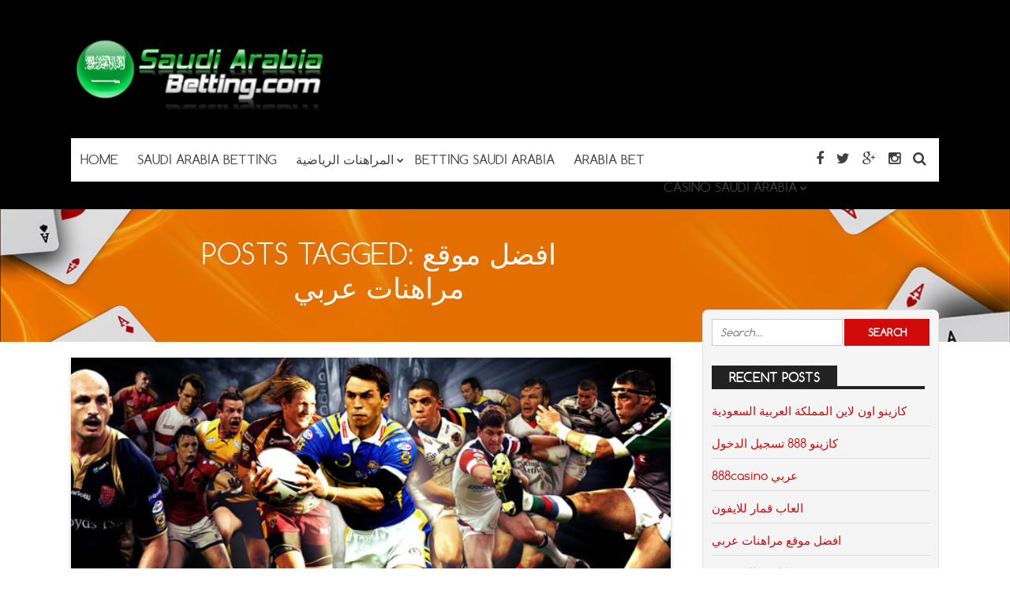

--- FILE ---
content_type: text/html; charset=UTF-8
request_url: https://www.saudiarabiabetting.com/tag/%D8%A7%D9%81%D8%B6%D9%84-%D9%85%D9%88%D9%82%D8%B9-%D9%85%D8%B1%D8%A7%D9%87%D9%86%D8%A7%D8%AA-%D8%B9%D8%B1%D8%A8%D9%8A/
body_size: 9345
content:
<!DOCTYPE html>
<!--[if IE 7]>
<html class="ie ie7" lang="en-US">
<![endif]-->
<!--[if IE 8]>
<html class="ie ie8" lang="en-US">
<![endif]-->
<!--[if !(IE 7) | !(IE 8)  ]><!-->
<html lang="en-US">
<!--<![endif]-->
<head>

<meta charset="UTF-8">
	<meta name="viewport" content="width=device-width">

	

	<link rel="profile" href="http://gmpg.org/xfn/11">
	<link rel="pingback" href="https://www.saudiarabiabetting.com/xmlrpc.php">
	
	<link rel="Shortcut Icon" href="https://www.saudiarabiabetting.com/wp-content/themes/doubledown/images/favicon.ico" type="image/x-icon" />
	
	<link rel="alternate" type="application/rss+xml" title="Saudi Arabia betting RSS Feed" href="https://www.saudiarabiabetting.com/feed/"> 
	<!--[if lt IE 9]>
	<script src="https://www.saudiarabiabetting.com/wp-content/themes/doubledown/includes/js/html5.js"></script>
	<![endif]-->

	<!-- Global site tag (gtag.js) - Google Analytics -->
<script async src="https://www.googletagmanager.com/gtag/js?id=G-2WE5ZYT25K"></script>
<script>
  window.dataLayer = window.dataLayer || [];
  function gtag(){dataLayer.push(arguments);}
  gtag('js', new Date());

  gtag('config', 'G-2WE5ZYT25K');
</script>

	<meta name='robots' content='index, follow, max-image-preview:large, max-snippet:-1, max-video-preview:-1' />

	<!-- This site is optimized with the Yoast SEO plugin v23.9 - https://yoast.com/wordpress/plugins/seo/ -->
	<title>افضل موقع مراهنات عربي Archives - Saudi Arabia betting</title>
	<link rel="canonical" href="https://www.saudiarabiabetting.com/tag/افضل-موقع-مراهنات-عربي/" />
	<meta property="og:locale" content="en_US" />
	<meta property="og:type" content="article" />
	<meta property="og:title" content="افضل موقع مراهنات عربي Archives - Saudi Arabia betting" />
	<meta property="og:url" content="https://www.saudiarabiabetting.com/tag/افضل-موقع-مراهنات-عربي/" />
	<meta property="og:site_name" content="Saudi Arabia betting" />
	<meta name="twitter:card" content="summary_large_image" />
	<script type="application/ld+json" class="yoast-schema-graph">{"@context":"https://schema.org","@graph":[{"@type":"CollectionPage","@id":"https://www.saudiarabiabetting.com/tag/%d8%a7%d9%81%d8%b6%d9%84-%d9%85%d9%88%d9%82%d8%b9-%d9%85%d8%b1%d8%a7%d9%87%d9%86%d8%a7%d8%aa-%d8%b9%d8%b1%d8%a8%d9%8a/","url":"https://www.saudiarabiabetting.com/tag/%d8%a7%d9%81%d8%b6%d9%84-%d9%85%d9%88%d9%82%d8%b9-%d9%85%d8%b1%d8%a7%d9%87%d9%86%d8%a7%d8%aa-%d8%b9%d8%b1%d8%a8%d9%8a/","name":"افضل موقع مراهنات عربي Archives - Saudi Arabia betting","isPartOf":{"@id":"https://www.saudiarabiabetting.com/#website"},"primaryImageOfPage":{"@id":"https://www.saudiarabiabetting.com/tag/%d8%a7%d9%81%d8%b6%d9%84-%d9%85%d9%88%d9%82%d8%b9-%d9%85%d8%b1%d8%a7%d9%87%d9%86%d8%a7%d8%aa-%d8%b9%d8%b1%d8%a8%d9%8a/#primaryimage"},"image":{"@id":"https://www.saudiarabiabetting.com/tag/%d8%a7%d9%81%d8%b6%d9%84-%d9%85%d9%88%d9%82%d8%b9-%d9%85%d8%b1%d8%a7%d9%87%d9%86%d8%a7%d8%aa-%d8%b9%d8%b1%d8%a8%d9%8a/#primaryimage"},"thumbnailUrl":"https://www.saudiarabiabetting.com/wp-content/uploads/2021/08/افضل-موقع-مراهنات-عربي.jpg","breadcrumb":{"@id":"https://www.saudiarabiabetting.com/tag/%d8%a7%d9%81%d8%b6%d9%84-%d9%85%d9%88%d9%82%d8%b9-%d9%85%d8%b1%d8%a7%d9%87%d9%86%d8%a7%d8%aa-%d8%b9%d8%b1%d8%a8%d9%8a/#breadcrumb"},"inLanguage":"en-US"},{"@type":"ImageObject","inLanguage":"en-US","@id":"https://www.saudiarabiabetting.com/tag/%d8%a7%d9%81%d8%b6%d9%84-%d9%85%d9%88%d9%82%d8%b9-%d9%85%d8%b1%d8%a7%d9%87%d9%86%d8%a7%d8%aa-%d8%b9%d8%b1%d8%a8%d9%8a/#primaryimage","url":"https://www.saudiarabiabetting.com/wp-content/uploads/2021/08/افضل-موقع-مراهنات-عربي.jpg","contentUrl":"https://www.saudiarabiabetting.com/wp-content/uploads/2021/08/افضل-موقع-مراهنات-عربي.jpg","width":615,"height":300,"caption":"افضل موقع مراهنات عربي"},{"@type":"BreadcrumbList","@id":"https://www.saudiarabiabetting.com/tag/%d8%a7%d9%81%d8%b6%d9%84-%d9%85%d9%88%d9%82%d8%b9-%d9%85%d8%b1%d8%a7%d9%87%d9%86%d8%a7%d8%aa-%d8%b9%d8%b1%d8%a8%d9%8a/#breadcrumb","itemListElement":[{"@type":"ListItem","position":1,"name":"Home","item":"https://www.saudiarabiabetting.com/"},{"@type":"ListItem","position":2,"name":"افضل موقع مراهنات عربي"}]},{"@type":"WebSite","@id":"https://www.saudiarabiabetting.com/#website","url":"https://www.saudiarabiabetting.com/","name":"Saudi Arabia betting","description":"","potentialAction":[{"@type":"SearchAction","target":{"@type":"EntryPoint","urlTemplate":"https://www.saudiarabiabetting.com/?s={search_term_string}"},"query-input":{"@type":"PropertyValueSpecification","valueRequired":true,"valueName":"search_term_string"}}],"inLanguage":"en-US"}]}</script>
	<!-- / Yoast SEO plugin. -->


<link rel="alternate" type="application/rss+xml" title="Saudi Arabia betting &raquo; افضل موقع مراهنات عربي Tag Feed" href="https://www.saudiarabiabetting.com/tag/%d8%a7%d9%81%d8%b6%d9%84-%d9%85%d9%88%d9%82%d8%b9-%d9%85%d8%b1%d8%a7%d9%87%d9%86%d8%a7%d8%aa-%d8%b9%d8%b1%d8%a8%d9%8a/feed/" />
<style id='wp-img-auto-sizes-contain-inline-css' type='text/css'>
img:is([sizes=auto i],[sizes^="auto," i]){contain-intrinsic-size:3000px 1500px}
/*# sourceURL=wp-img-auto-sizes-contain-inline-css */
</style>
<style id='wp-emoji-styles-inline-css' type='text/css'>

	img.wp-smiley, img.emoji {
		display: inline !important;
		border: none !important;
		box-shadow: none !important;
		height: 1em !important;
		width: 1em !important;
		margin: 0 0.07em !important;
		vertical-align: -0.1em !important;
		background: none !important;
		padding: 0 !important;
	}
/*# sourceURL=wp-emoji-styles-inline-css */
</style>
<style id='wp-block-library-inline-css' type='text/css'>
:root{--wp-block-synced-color:#7a00df;--wp-block-synced-color--rgb:122,0,223;--wp-bound-block-color:var(--wp-block-synced-color);--wp-editor-canvas-background:#ddd;--wp-admin-theme-color:#007cba;--wp-admin-theme-color--rgb:0,124,186;--wp-admin-theme-color-darker-10:#006ba1;--wp-admin-theme-color-darker-10--rgb:0,107,160.5;--wp-admin-theme-color-darker-20:#005a87;--wp-admin-theme-color-darker-20--rgb:0,90,135;--wp-admin-border-width-focus:2px}@media (min-resolution:192dpi){:root{--wp-admin-border-width-focus:1.5px}}.wp-element-button{cursor:pointer}:root .has-very-light-gray-background-color{background-color:#eee}:root .has-very-dark-gray-background-color{background-color:#313131}:root .has-very-light-gray-color{color:#eee}:root .has-very-dark-gray-color{color:#313131}:root .has-vivid-green-cyan-to-vivid-cyan-blue-gradient-background{background:linear-gradient(135deg,#00d084,#0693e3)}:root .has-purple-crush-gradient-background{background:linear-gradient(135deg,#34e2e4,#4721fb 50%,#ab1dfe)}:root .has-hazy-dawn-gradient-background{background:linear-gradient(135deg,#faaca8,#dad0ec)}:root .has-subdued-olive-gradient-background{background:linear-gradient(135deg,#fafae1,#67a671)}:root .has-atomic-cream-gradient-background{background:linear-gradient(135deg,#fdd79a,#004a59)}:root .has-nightshade-gradient-background{background:linear-gradient(135deg,#330968,#31cdcf)}:root .has-midnight-gradient-background{background:linear-gradient(135deg,#020381,#2874fc)}:root{--wp--preset--font-size--normal:16px;--wp--preset--font-size--huge:42px}.has-regular-font-size{font-size:1em}.has-larger-font-size{font-size:2.625em}.has-normal-font-size{font-size:var(--wp--preset--font-size--normal)}.has-huge-font-size{font-size:var(--wp--preset--font-size--huge)}.has-text-align-center{text-align:center}.has-text-align-left{text-align:left}.has-text-align-right{text-align:right}.has-fit-text{white-space:nowrap!important}#end-resizable-editor-section{display:none}.aligncenter{clear:both}.items-justified-left{justify-content:flex-start}.items-justified-center{justify-content:center}.items-justified-right{justify-content:flex-end}.items-justified-space-between{justify-content:space-between}.screen-reader-text{border:0;clip-path:inset(50%);height:1px;margin:-1px;overflow:hidden;padding:0;position:absolute;width:1px;word-wrap:normal!important}.screen-reader-text:focus{background-color:#ddd;clip-path:none;color:#444;display:block;font-size:1em;height:auto;left:5px;line-height:normal;padding:15px 23px 14px;text-decoration:none;top:5px;width:auto;z-index:100000}html :where(.has-border-color){border-style:solid}html :where([style*=border-top-color]){border-top-style:solid}html :where([style*=border-right-color]){border-right-style:solid}html :where([style*=border-bottom-color]){border-bottom-style:solid}html :where([style*=border-left-color]){border-left-style:solid}html :where([style*=border-width]){border-style:solid}html :where([style*=border-top-width]){border-top-style:solid}html :where([style*=border-right-width]){border-right-style:solid}html :where([style*=border-bottom-width]){border-bottom-style:solid}html :where([style*=border-left-width]){border-left-style:solid}html :where(img[class*=wp-image-]){height:auto;max-width:100%}:where(figure){margin:0 0 1em}html :where(.is-position-sticky){--wp-admin--admin-bar--position-offset:var(--wp-admin--admin-bar--height,0px)}@media screen and (max-width:600px){html :where(.is-position-sticky){--wp-admin--admin-bar--position-offset:0px}}

/*# sourceURL=wp-block-library-inline-css */
</style><style id='global-styles-inline-css' type='text/css'>
:root{--wp--preset--aspect-ratio--square: 1;--wp--preset--aspect-ratio--4-3: 4/3;--wp--preset--aspect-ratio--3-4: 3/4;--wp--preset--aspect-ratio--3-2: 3/2;--wp--preset--aspect-ratio--2-3: 2/3;--wp--preset--aspect-ratio--16-9: 16/9;--wp--preset--aspect-ratio--9-16: 9/16;--wp--preset--color--black: #000000;--wp--preset--color--cyan-bluish-gray: #abb8c3;--wp--preset--color--white: #ffffff;--wp--preset--color--pale-pink: #f78da7;--wp--preset--color--vivid-red: #cf2e2e;--wp--preset--color--luminous-vivid-orange: #ff6900;--wp--preset--color--luminous-vivid-amber: #fcb900;--wp--preset--color--light-green-cyan: #7bdcb5;--wp--preset--color--vivid-green-cyan: #00d084;--wp--preset--color--pale-cyan-blue: #8ed1fc;--wp--preset--color--vivid-cyan-blue: #0693e3;--wp--preset--color--vivid-purple: #9b51e0;--wp--preset--gradient--vivid-cyan-blue-to-vivid-purple: linear-gradient(135deg,rgb(6,147,227) 0%,rgb(155,81,224) 100%);--wp--preset--gradient--light-green-cyan-to-vivid-green-cyan: linear-gradient(135deg,rgb(122,220,180) 0%,rgb(0,208,130) 100%);--wp--preset--gradient--luminous-vivid-amber-to-luminous-vivid-orange: linear-gradient(135deg,rgb(252,185,0) 0%,rgb(255,105,0) 100%);--wp--preset--gradient--luminous-vivid-orange-to-vivid-red: linear-gradient(135deg,rgb(255,105,0) 0%,rgb(207,46,46) 100%);--wp--preset--gradient--very-light-gray-to-cyan-bluish-gray: linear-gradient(135deg,rgb(238,238,238) 0%,rgb(169,184,195) 100%);--wp--preset--gradient--cool-to-warm-spectrum: linear-gradient(135deg,rgb(74,234,220) 0%,rgb(151,120,209) 20%,rgb(207,42,186) 40%,rgb(238,44,130) 60%,rgb(251,105,98) 80%,rgb(254,248,76) 100%);--wp--preset--gradient--blush-light-purple: linear-gradient(135deg,rgb(255,206,236) 0%,rgb(152,150,240) 100%);--wp--preset--gradient--blush-bordeaux: linear-gradient(135deg,rgb(254,205,165) 0%,rgb(254,45,45) 50%,rgb(107,0,62) 100%);--wp--preset--gradient--luminous-dusk: linear-gradient(135deg,rgb(255,203,112) 0%,rgb(199,81,192) 50%,rgb(65,88,208) 100%);--wp--preset--gradient--pale-ocean: linear-gradient(135deg,rgb(255,245,203) 0%,rgb(182,227,212) 50%,rgb(51,167,181) 100%);--wp--preset--gradient--electric-grass: linear-gradient(135deg,rgb(202,248,128) 0%,rgb(113,206,126) 100%);--wp--preset--gradient--midnight: linear-gradient(135deg,rgb(2,3,129) 0%,rgb(40,116,252) 100%);--wp--preset--font-size--small: 13px;--wp--preset--font-size--medium: 20px;--wp--preset--font-size--large: 36px;--wp--preset--font-size--x-large: 42px;--wp--preset--spacing--20: 0.44rem;--wp--preset--spacing--30: 0.67rem;--wp--preset--spacing--40: 1rem;--wp--preset--spacing--50: 1.5rem;--wp--preset--spacing--60: 2.25rem;--wp--preset--spacing--70: 3.38rem;--wp--preset--spacing--80: 5.06rem;--wp--preset--shadow--natural: 6px 6px 9px rgba(0, 0, 0, 0.2);--wp--preset--shadow--deep: 12px 12px 50px rgba(0, 0, 0, 0.4);--wp--preset--shadow--sharp: 6px 6px 0px rgba(0, 0, 0, 0.2);--wp--preset--shadow--outlined: 6px 6px 0px -3px rgb(255, 255, 255), 6px 6px rgb(0, 0, 0);--wp--preset--shadow--crisp: 6px 6px 0px rgb(0, 0, 0);}:where(.is-layout-flex){gap: 0.5em;}:where(.is-layout-grid){gap: 0.5em;}body .is-layout-flex{display: flex;}.is-layout-flex{flex-wrap: wrap;align-items: center;}.is-layout-flex > :is(*, div){margin: 0;}body .is-layout-grid{display: grid;}.is-layout-grid > :is(*, div){margin: 0;}:where(.wp-block-columns.is-layout-flex){gap: 2em;}:where(.wp-block-columns.is-layout-grid){gap: 2em;}:where(.wp-block-post-template.is-layout-flex){gap: 1.25em;}:where(.wp-block-post-template.is-layout-grid){gap: 1.25em;}.has-black-color{color: var(--wp--preset--color--black) !important;}.has-cyan-bluish-gray-color{color: var(--wp--preset--color--cyan-bluish-gray) !important;}.has-white-color{color: var(--wp--preset--color--white) !important;}.has-pale-pink-color{color: var(--wp--preset--color--pale-pink) !important;}.has-vivid-red-color{color: var(--wp--preset--color--vivid-red) !important;}.has-luminous-vivid-orange-color{color: var(--wp--preset--color--luminous-vivid-orange) !important;}.has-luminous-vivid-amber-color{color: var(--wp--preset--color--luminous-vivid-amber) !important;}.has-light-green-cyan-color{color: var(--wp--preset--color--light-green-cyan) !important;}.has-vivid-green-cyan-color{color: var(--wp--preset--color--vivid-green-cyan) !important;}.has-pale-cyan-blue-color{color: var(--wp--preset--color--pale-cyan-blue) !important;}.has-vivid-cyan-blue-color{color: var(--wp--preset--color--vivid-cyan-blue) !important;}.has-vivid-purple-color{color: var(--wp--preset--color--vivid-purple) !important;}.has-black-background-color{background-color: var(--wp--preset--color--black) !important;}.has-cyan-bluish-gray-background-color{background-color: var(--wp--preset--color--cyan-bluish-gray) !important;}.has-white-background-color{background-color: var(--wp--preset--color--white) !important;}.has-pale-pink-background-color{background-color: var(--wp--preset--color--pale-pink) !important;}.has-vivid-red-background-color{background-color: var(--wp--preset--color--vivid-red) !important;}.has-luminous-vivid-orange-background-color{background-color: var(--wp--preset--color--luminous-vivid-orange) !important;}.has-luminous-vivid-amber-background-color{background-color: var(--wp--preset--color--luminous-vivid-amber) !important;}.has-light-green-cyan-background-color{background-color: var(--wp--preset--color--light-green-cyan) !important;}.has-vivid-green-cyan-background-color{background-color: var(--wp--preset--color--vivid-green-cyan) !important;}.has-pale-cyan-blue-background-color{background-color: var(--wp--preset--color--pale-cyan-blue) !important;}.has-vivid-cyan-blue-background-color{background-color: var(--wp--preset--color--vivid-cyan-blue) !important;}.has-vivid-purple-background-color{background-color: var(--wp--preset--color--vivid-purple) !important;}.has-black-border-color{border-color: var(--wp--preset--color--black) !important;}.has-cyan-bluish-gray-border-color{border-color: var(--wp--preset--color--cyan-bluish-gray) !important;}.has-white-border-color{border-color: var(--wp--preset--color--white) !important;}.has-pale-pink-border-color{border-color: var(--wp--preset--color--pale-pink) !important;}.has-vivid-red-border-color{border-color: var(--wp--preset--color--vivid-red) !important;}.has-luminous-vivid-orange-border-color{border-color: var(--wp--preset--color--luminous-vivid-orange) !important;}.has-luminous-vivid-amber-border-color{border-color: var(--wp--preset--color--luminous-vivid-amber) !important;}.has-light-green-cyan-border-color{border-color: var(--wp--preset--color--light-green-cyan) !important;}.has-vivid-green-cyan-border-color{border-color: var(--wp--preset--color--vivid-green-cyan) !important;}.has-pale-cyan-blue-border-color{border-color: var(--wp--preset--color--pale-cyan-blue) !important;}.has-vivid-cyan-blue-border-color{border-color: var(--wp--preset--color--vivid-cyan-blue) !important;}.has-vivid-purple-border-color{border-color: var(--wp--preset--color--vivid-purple) !important;}.has-vivid-cyan-blue-to-vivid-purple-gradient-background{background: var(--wp--preset--gradient--vivid-cyan-blue-to-vivid-purple) !important;}.has-light-green-cyan-to-vivid-green-cyan-gradient-background{background: var(--wp--preset--gradient--light-green-cyan-to-vivid-green-cyan) !important;}.has-luminous-vivid-amber-to-luminous-vivid-orange-gradient-background{background: var(--wp--preset--gradient--luminous-vivid-amber-to-luminous-vivid-orange) !important;}.has-luminous-vivid-orange-to-vivid-red-gradient-background{background: var(--wp--preset--gradient--luminous-vivid-orange-to-vivid-red) !important;}.has-very-light-gray-to-cyan-bluish-gray-gradient-background{background: var(--wp--preset--gradient--very-light-gray-to-cyan-bluish-gray) !important;}.has-cool-to-warm-spectrum-gradient-background{background: var(--wp--preset--gradient--cool-to-warm-spectrum) !important;}.has-blush-light-purple-gradient-background{background: var(--wp--preset--gradient--blush-light-purple) !important;}.has-blush-bordeaux-gradient-background{background: var(--wp--preset--gradient--blush-bordeaux) !important;}.has-luminous-dusk-gradient-background{background: var(--wp--preset--gradient--luminous-dusk) !important;}.has-pale-ocean-gradient-background{background: var(--wp--preset--gradient--pale-ocean) !important;}.has-electric-grass-gradient-background{background: var(--wp--preset--gradient--electric-grass) !important;}.has-midnight-gradient-background{background: var(--wp--preset--gradient--midnight) !important;}.has-small-font-size{font-size: var(--wp--preset--font-size--small) !important;}.has-medium-font-size{font-size: var(--wp--preset--font-size--medium) !important;}.has-large-font-size{font-size: var(--wp--preset--font-size--large) !important;}.has-x-large-font-size{font-size: var(--wp--preset--font-size--x-large) !important;}
/*# sourceURL=global-styles-inline-css */
</style>

<style id='classic-theme-styles-inline-css' type='text/css'>
/*! This file is auto-generated */
.wp-block-button__link{color:#fff;background-color:#32373c;border-radius:9999px;box-shadow:none;text-decoration:none;padding:calc(.667em + 2px) calc(1.333em + 2px);font-size:1.125em}.wp-block-file__button{background:#32373c;color:#fff;text-decoration:none}
/*# sourceURL=/wp-includes/css/classic-themes.min.css */
</style>
<link rel='stylesheet' id='flytonic_style-css' href='https://www.saudiarabiabetting.com/wp-content/themes/doubledown/style.css?ver=6.9' type='text/css' media='all' />
<link rel='stylesheet' id='shortcode-css-css' href='https://www.saudiarabiabetting.com/wp-content/themes/doubledown/includes/css/shortcode.css?ver=6.9' type='text/css' media='all' />
<link rel='stylesheet' id='flex_style-css' href='https://www.saudiarabiabetting.com/wp-content/themes/doubledown/flexslider.css?ver=6.9' type='text/css' media='all' />
<link rel='stylesheet' id='fontawesome_style-css' href='https://www.saudiarabiabetting.com/wp-content/themes/doubledown/font-awesome.min.css?ver=6.9' type='text/css' media='all' />
<link rel='stylesheet' id='custom_style-css' href='https://www.saudiarabiabetting.com/wp-content/themes/doubledown/includes/custom.css?ver=6.9' type='text/css' media='all' />
<script type="text/javascript" src="https://www.saudiarabiabetting.com/wp-includes/js/jquery/jquery.min.js?ver=3.7.1" id="jquery-core-js"></script>
<script type="text/javascript" src="https://www.saudiarabiabetting.com/wp-includes/js/jquery/jquery-migrate.min.js?ver=3.4.1" id="jquery-migrate-js"></script>
<script type="text/javascript" src="https://www.saudiarabiabetting.com/wp-content/themes/doubledown/includes/js/jquery.flexslider-min.js?ver=6.9" id="flexslider-js"></script>
<script type="text/javascript" src="https://www.saudiarabiabetting.com/wp-content/themes/doubledown/includes/js/theme_scripts.js?ver=6.9" id="themescripts-js"></script>
<link rel="https://api.w.org/" href="https://www.saudiarabiabetting.com/wp-json/" /><link rel="alternate" title="JSON" type="application/json" href="https://www.saudiarabiabetting.com/wp-json/wp/v2/tags/32" /><link rel="EditURI" type="application/rsd+xml" title="RSD" href="https://www.saudiarabiabetting.com/xmlrpc.php?rsd" />
<meta name="generator" content="WordPress 6.9" />

</head>

<body class="archive tag tag-32 wp-theme-doubledown custom">

<div id="outerwrap" class="outside">

<header id="header" class="main-header">

	<button id="mobile-menu-btn">
	<i>&nbsp;</i>
	<i>&nbsp;</i>
	<i>&nbsp;</i></button>

	<nav id="mobile-menu">  
	
		<div class="logomobile">
	
		
			<img width="200" alt="Saudi Arabia betting" src="https://www.saudiarabiabetting.com/wp-content/uploads/2021/08/saudi-arabia-betting.png" />
			
		</div>
		
				<ul id="mobilenav" class="mobilenav"><li id="menu-item-12" class="menu-item menu-item-type-custom menu-item-object-custom menu-item-home menu-item-12"><a href="https://www.saudiarabiabetting.com">Home</a></li>
<li id="menu-item-13" class="menu-item menu-item-type-custom menu-item-object-custom menu-item-home menu-item-13"><a href="https://www.saudiarabiabetting.com">Saudi Arabia Betting</a></li>
<li id="menu-item-145" class="menu-item menu-item-type-post_type menu-item-object-post menu-item-has-children menu-item-145"><a href="https://www.saudiarabiabetting.com/%d8%a7%d9%84%d9%85%d8%b1%d8%a7%d9%87%d9%86%d8%a7%d8%aa-%d8%a7%d9%84%d8%b1%d9%8a%d8%a7%d8%b6%d9%8a%d8%a9/">المراهنات الرياضية</a>
<ul class="sub-menu">
	<li id="menu-item-277" class="menu-item menu-item-type-post_type menu-item-object-post menu-item-277"><a href="https://www.saudiarabiabetting.com/%d8%a7%d9%81%d8%b6%d9%84-%d9%85%d9%88%d9%82%d8%b9-%d9%85%d8%b1%d8%a7%d9%87%d9%86%d8%a7%d8%aa-%d8%b9%d8%b1%d8%a8%d9%8a/">افضل موقع مراهنات عربي</a></li>
</ul>
</li>
<li id="menu-item-11" class="menu-item menu-item-type-post_type menu-item-object-page menu-item-home menu-item-11"><a href="https://www.saudiarabiabetting.com/">Betting Saudi Arabia</a></li>
<li id="menu-item-36" class="menu-item menu-item-type-post_type menu-item-object-post menu-item-36"><a href="https://www.saudiarabiabetting.com/arabia-bet/">Arabia bet</a></li>
<li id="menu-item-216" class="menu-item menu-item-type-custom menu-item-object-custom menu-item-has-children menu-item-216"><a href="https://www.saudiarabiabetting.com/online-casino-saudi-arabia/">Casino Saudi Arabia</a>
<ul class="sub-menu">
	<li id="menu-item-238" class="menu-item menu-item-type-post_type menu-item-object-post menu-item-238"><a href="https://www.saudiarabiabetting.com/%d9%83%d8%a7%d8%b2%d9%8a%d9%86%d9%88-%d8%a7%d9%84%d8%b3%d8%b9%d9%88%d8%af%d9%8a%d8%a9/">كازينو  السعودية</a></li>
	<li id="menu-item-341" class="menu-item menu-item-type-post_type menu-item-object-post menu-item-341"><a href="https://www.saudiarabiabetting.com/888casino-%d8%b9%d8%b1%d8%a8%d9%8a/">888casino عربي</a></li>
	<li id="menu-item-294" class="menu-item menu-item-type-post_type menu-item-object-post menu-item-294"><a href="https://www.saudiarabiabetting.com/%d8%a7%d9%84%d8%b9%d8%a7%d8%a8-%d9%82%d9%85%d8%a7%d8%b1-%d9%84%d9%84%d8%a7%d9%8a%d9%81%d9%88%d9%86/">العاب قمار للايفون</a></li>
	<li id="menu-item-357" class="menu-item menu-item-type-post_type menu-item-object-post menu-item-357"><a href="https://www.saudiarabiabetting.com/%d9%83%d8%a7%d8%b2%d9%8a%d9%86%d9%88-888-%d8%aa%d8%b3%d8%ac%d9%8a%d9%84-%d8%a7%d9%84%d8%af%d8%ae%d9%88%d9%84/">كازينو 888 تسجيل الدخول</a></li>
	<li id="menu-item-377" class="menu-item menu-item-type-post_type menu-item-object-post menu-item-377"><a href="https://www.saudiarabiabetting.com/%d9%83%d8%a7%d8%b2%d9%8a%d9%86%d9%88-%d8%a7%d9%88%d9%86-%d9%84%d8%a7%d9%8a%d9%86-%d8%a7%d9%84%d9%85%d9%85%d9%84%d9%83%d8%a9-%d8%a7%d9%84%d8%b9%d8%b1%d8%a8%d9%8a%d8%a9-%d8%a7%d9%84%d8%b3%d8%b9%d9%88/">كازينو اون لاين المملكة العربية السعودية</a></li>
</ul>
</li>
</ul>
	</nav><!--End of Mobile Navbar-->

	<div class="wrap">
  		<div class="header-logo">
		
   		<a title="Saudi Arabia betting" href="https://www.saudiarabiabetting.com">
   		<img alt="Saudi Arabia betting" src="https://www.saudiarabiabetting.com/wp-content/uploads/2021/08/saudi-arabia-betting.png" /></a>
  		
  	</div><!--.header-logo-->
	
				 
	<nav class="navbar"  id="navigation">
	
	<div class="socialmediatop">
		
		

		<div class="searchgo" id="searchgo">
		<form method="get" class="searchform" action="https://www.saudiarabiabetting.com">
			<input class="searchinput" value="" name="s" type="text" placeholder="Search...">
			<input name="submit" class="searchsubmit" value="Search" type="submit">
		</form>
		</div>

		
			
		<ul>
			
		
			<li><a href="https://www.facebook.com" title="Facebook"><i class="fa fa-facebook"></i></a></li>
		
		

			<li><a href="https://www.twitter.com" title="Twitter"><i class="fa fa-twitter"> </i></a></li>
		
		

			 <li><a href="https://plus.google.com/" title="Google Plus"><i class="fa fa-google-plus"> </i></a></li>
		
		
		

			 <li><a href="https://www.instagram.com" title="Instagram"><i class="fa fa-instagram"> </i></a></li>
		
		
						 
		
			<li><a href="#" id="sbutton" title="Search"><i class="fa fa-search"> </i></a></li>
		
				
		</ul>
		</div>	<!--.topnavigation-->
	
			<ul id="nav" class="nav"><li class="menu-item menu-item-type-custom menu-item-object-custom menu-item-home menu-item-12"><a href="https://www.saudiarabiabetting.com"><span>Home</span></a></li>
<li class="menu-item menu-item-type-custom menu-item-object-custom menu-item-home menu-item-13"><a href="https://www.saudiarabiabetting.com"><span>Saudi Arabia Betting</span></a></li>
<li class="menu-item menu-item-type-post_type menu-item-object-post menu-item-has-children menu-item-145"><a href="https://www.saudiarabiabetting.com/%d8%a7%d9%84%d9%85%d8%b1%d8%a7%d9%87%d9%86%d8%a7%d8%aa-%d8%a7%d9%84%d8%b1%d9%8a%d8%a7%d8%b6%d9%8a%d8%a9/"><span>المراهنات الرياضية</span></a>
<ul class="sub-menu">
	<li class="menu-item menu-item-type-post_type menu-item-object-post menu-item-277"><a href="https://www.saudiarabiabetting.com/%d8%a7%d9%81%d8%b6%d9%84-%d9%85%d9%88%d9%82%d8%b9-%d9%85%d8%b1%d8%a7%d9%87%d9%86%d8%a7%d8%aa-%d8%b9%d8%b1%d8%a8%d9%8a/"><span>افضل موقع مراهنات عربي</span></a></li>
</ul>
</li>
<li class="menu-item menu-item-type-post_type menu-item-object-page menu-item-home menu-item-11"><a href="https://www.saudiarabiabetting.com/"><span>Betting Saudi Arabia</span></a></li>
<li class="menu-item menu-item-type-post_type menu-item-object-post menu-item-36"><a href="https://www.saudiarabiabetting.com/arabia-bet/"><span>Arabia bet</span></a></li>
<li class="menu-item menu-item-type-custom menu-item-object-custom menu-item-has-children menu-item-216"><a href="https://www.saudiarabiabetting.com/online-casino-saudi-arabia/"><span>Casino Saudi Arabia</span></a>
<ul class="sub-menu">
	<li class="menu-item menu-item-type-post_type menu-item-object-post menu-item-238"><a href="https://www.saudiarabiabetting.com/%d9%83%d8%a7%d8%b2%d9%8a%d9%86%d9%88-%d8%a7%d9%84%d8%b3%d8%b9%d9%88%d8%af%d9%8a%d8%a9/"><span>كازينو  السعودية</span></a></li>
	<li class="menu-item menu-item-type-post_type menu-item-object-post menu-item-341"><a href="https://www.saudiarabiabetting.com/888casino-%d8%b9%d8%b1%d8%a8%d9%8a/"><span>888casino عربي</span></a></li>
	<li class="menu-item menu-item-type-post_type menu-item-object-post menu-item-294"><a href="https://www.saudiarabiabetting.com/%d8%a7%d9%84%d8%b9%d8%a7%d8%a8-%d9%82%d9%85%d8%a7%d8%b1-%d9%84%d9%84%d8%a7%d9%8a%d9%81%d9%88%d9%86/"><span>العاب قمار للايفون</span></a></li>
	<li class="menu-item menu-item-type-post_type menu-item-object-post menu-item-357"><a href="https://www.saudiarabiabetting.com/%d9%83%d8%a7%d8%b2%d9%8a%d9%86%d9%88-888-%d8%aa%d8%b3%d8%ac%d9%8a%d9%84-%d8%a7%d9%84%d8%af%d8%ae%d9%88%d9%84/"><span>كازينو 888 تسجيل الدخول</span></a></li>
	<li class="menu-item menu-item-type-post_type menu-item-object-post menu-item-377"><a href="https://www.saudiarabiabetting.com/%d9%83%d8%a7%d8%b2%d9%8a%d9%86%d9%88-%d8%a7%d9%88%d9%86-%d9%84%d8%a7%d9%8a%d9%86-%d8%a7%d9%84%d9%85%d9%85%d9%84%d9%83%d8%a9-%d8%a7%d9%84%d8%b9%d8%b1%d8%a8%d9%8a%d8%a9-%d8%a7%d9%84%d8%b3%d8%b9%d9%88/"><span>كازينو اون لاين المملكة العربية السعودية</span></a></li>
</ul>
</li>
</ul>
	
		</nav><!--Nav--> 
		
		
		 <div class="clearboth"></div>
		 </div><!--.wrap-->
	</header><!--End of Header-->



<section class="banner-area">
	
  		<img src="https://www.saudiarabiabetting.com/wp-content/themes/doubledown/images/banner-img2.jpg" alt="افضل موقع مراهنات عربي">

	
    <div class="inner-banner-txt">
	
	
             
                
                        <h1>Posts Tagged: افضل موقع مراهنات عربي</h1>
                        
                
      
    </div>
</section><!--banner-area-->

<div id="main" class="contentarea">

<section id="content" class="main-content">

	

		
		<article class="articleexcerpt post-263 post type-post status-publish format-standard has-post-thumbnail hentry category-saudi-arabia-betting category-31 tag-32" id="post-263">

			<div class="thumb">

		<a href="https://www.saudiarabiabetting.com/%d8%a7%d9%81%d8%b6%d9%84-%d9%85%d9%88%d9%82%d8%b9-%d9%85%d8%b1%d8%a7%d9%87%d9%86%d8%a7%d8%aa-%d8%b9%d8%b1%d8%a8%d9%8a/">      
        	<img width="615" height="300" src="https://www.saudiarabiabetting.com/wp-content/uploads/2021/08/افضل-موقع-مراهنات-عربي.jpg" class="articleimg wp-post-image" alt="افضل موقع مراهنات عربي" decoding="async" fetchpriority="high" srcset="https://www.saudiarabiabetting.com/wp-content/uploads/2021/08/افضل-موقع-مراهنات-عربي.jpg 615w, https://www.saudiarabiabetting.com/wp-content/uploads/2021/08/افضل-موقع-مراهنات-عربي-300x146.jpg 300w, https://www.saudiarabiabetting.com/wp-content/uploads/2021/08/افضل-موقع-مراهنات-عربي-120x59.jpg 120w, https://www.saudiarabiabetting.com/wp-content/uploads/2021/08/افضل-موقع-مراهنات-عربي-200x98.jpg 200w, https://www.saudiarabiabetting.com/wp-content/uploads/2021/08/افضل-موقع-مراهنات-عربي-400x195.jpg 400w, https://www.saudiarabiabetting.com/wp-content/uploads/2021/08/افضل-موقع-مراهنات-عربي-150x73.jpg 150w" sizes="(max-width: 615px) 100vw, 615px" />
       </a>
		
 	



</div>
			
			<div class="textwrap">
			<h3><a title="افضل موقع مراهنات عربي" href="https://www.saudiarabiabetting.com/%d8%a7%d9%81%d8%b6%d9%84-%d9%85%d9%88%d9%82%d8%b9-%d9%85%d8%b1%d8%a7%d9%87%d9%86%d8%a7%d8%aa-%d8%b9%d8%b1%d8%a8%d9%8a/" rel="bookmark">افضل موقع مراهنات عربي</a></h3>
			<div class="bylines">

 By

<span class="vcard author">	
 <span class="fn"><a href="https://www.saudiarabiabetting.com/author/paksa_8foeon5c/" title="Posts by Saad" rel="author">Saad</a></span>
</span>

   

 <i class="fa fa-folder"> </i>  <a href="https://www.saudiarabiabetting.com/category/saudi-arabia-betting/" rel="category tag">Saudi Arabia Betting</a>, <a href="https://www.saudiarabiabetting.com/category/%d8%a7%d9%81%d8%b6%d9%84-%d9%85%d9%88%d9%82%d8%b9-%d9%85%d8%b1%d8%a7%d9%87%d9%86%d8%a7%d8%aa-%d8%b9%d8%b1%d8%a8%d9%8a/" rel="category tag">افضل موقع مراهنات عربي</a>   

 &bull; <a href="https://www.saudiarabiabetting.com/%d8%a7%d9%81%d8%b6%d9%84-%d9%85%d9%88%d9%82%d8%b9-%d9%85%d8%b1%d8%a7%d9%87%d9%86%d8%a7%d8%aa-%d8%b9%d8%b1%d8%a8%d9%8a/#comments">   No Comments</a> 

</div><!--.bylines-->
			<p> افضل موقع مراهنات عربي &#8211;  قد لا تبدو المملكة العربية السعودية أسهل بلد للمقامرين. في الواقع ، على الرغم من بعض القيود الحكومية الصارمة ، ليس من الصعب الوصول إلى&#8230;</p>

			</div>

		</article>

        

 
          	
</section> <!--#content-->

<aside id="sidebar1" class="sidebar">

	<div class="widget">

<form method="get" class="searchform" id="searchform" action="https://www.saudiarabiabetting.com/">
	<input class="searchinput" value="" name="s" type="text" placeholder="Search...">
	<input name="submit" class="searchsubmit" value="Search" type="submit">
</form>
</div>
		<div class="widget">
		<h3>Recent Posts</h3>
		<ul>
											<li>
					<a href="https://www.saudiarabiabetting.com/%d9%83%d8%a7%d8%b2%d9%8a%d9%86%d9%88-%d8%a7%d9%88%d9%86-%d9%84%d8%a7%d9%8a%d9%86-%d8%a7%d9%84%d9%85%d9%85%d9%84%d9%83%d8%a9-%d8%a7%d9%84%d8%b9%d8%b1%d8%a8%d9%8a%d8%a9-%d8%a7%d9%84%d8%b3%d8%b9%d9%88/">كازينو اون لاين المملكة العربية السعودية</a>
									</li>
											<li>
					<a href="https://www.saudiarabiabetting.com/%d9%83%d8%a7%d8%b2%d9%8a%d9%86%d9%88-888-%d8%aa%d8%b3%d8%ac%d9%8a%d9%84-%d8%a7%d9%84%d8%af%d8%ae%d9%88%d9%84/">كازينو 888 تسجيل الدخول</a>
									</li>
											<li>
					<a href="https://www.saudiarabiabetting.com/888casino-%d8%b9%d8%b1%d8%a8%d9%8a/">888casino عربي</a>
									</li>
											<li>
					<a href="https://www.saudiarabiabetting.com/%d8%a7%d9%84%d8%b9%d8%a7%d8%a8-%d9%82%d9%85%d8%a7%d8%b1-%d9%84%d9%84%d8%a7%d9%8a%d9%81%d9%88%d9%86/">العاب قمار للايفون</a>
									</li>
											<li>
					<a href="https://www.saudiarabiabetting.com/%d8%a7%d9%81%d8%b6%d9%84-%d9%85%d9%88%d9%82%d8%b9-%d9%85%d8%b1%d8%a7%d9%87%d9%86%d8%a7%d8%aa-%d8%b9%d8%b1%d8%a8%d9%8a/">افضل موقع مراهنات عربي</a>
									</li>
											<li>
					<a href="https://www.saudiarabiabetting.com/%d9%83%d8%a7%d8%b2%d9%8a%d9%86%d9%88-%d8%a7%d9%84%d8%b3%d8%b9%d9%88%d8%af%d9%8a%d8%a9/">كازينو  السعودية</a>
									</li>
											<li>
					<a href="https://www.saudiarabiabetting.com/%d8%a7%d9%84%d9%85%d8%b1%d8%a7%d9%87%d9%86%d8%a7%d8%aa-%d8%a7%d9%84%d8%b1%d9%8a%d8%a7%d8%b6%d9%8a%d8%a9/">المراهنات الرياضية</a>
									</li>
					</ul>

		</div><div class="widget"><h3>Pages</h3>
			<ul>
				<li class="page_item page-item-47"><a href="https://www.saudiarabiabetting.com/about-us/">About us</a></li>
<li class="page_item page-item-8"><a href="https://www.saudiarabiabetting.com/">Betting Saudi Arabia</a></li>
<li class="page_item page-item-459"><a href="https://www.saudiarabiabetting.com/terms/">Terms</a></li>
<li class="page_item page-item-258"><a href="https://www.saudiarabiabetting.com/%d8%a3%d9%81%d8%b6%d9%84-%d9%85%d9%88%d8%a7%d9%82%d8%b9-%d8%a7%d9%84%d9%85%d8%b1%d8%a7%d9%87%d9%86%d8%a7%d8%aa-%d8%a7%d9%84%d8%b1%d9%8a%d8%a7%d8%b6%d9%8a%d8%a9/">أفضل مواقع المراهنات الرياضية</a></li>
			</ul>

			</div><div class="widget">
<div class="ratingwidget">

     
	<div class="siterow">
              	<div class="logocol">
					<a href="https://www.saudiarabiabetting.com/review/betfinal-%d8%a7%d9%84%d9%83%d8%a7%d8%b2%d9%8a%d9%86%d9%88/" title="Betfinal الكازينو">      
							<img width="150" height="118" src="https://www.saudiarabiabetting.com/wp-content/uploads/2021/07/betfinal-casino.jpg" class="logo wp-post-image" alt="" decoding="async" loading="lazy" srcset="https://www.saudiarabiabetting.com/wp-content/uploads/2021/07/betfinal-casino.jpg 150w, https://www.saudiarabiabetting.com/wp-content/uploads/2021/07/betfinal-casino-120x94.jpg 120w" sizes="auto, (max-width: 150px) 100vw, 150px" />					</a>
				</div>	
              <div class="bonus">
				   <h4><a href="https://www.saudiarabiabetting.com/review/betfinal-%d8%a7%d9%84%d9%83%d8%a7%d8%b2%d9%8a%d9%86%d9%88/" title="Betfinal الكازينو">Betfinal الكازينو</a></h4>
				   <span class="rate"><span class="ratetotal" style="width:100%;"></span></span>
				  <span class="bonusamt">up to $3000.-<br><font color=red>Accepts Arab Players</font></span>
				   <span><a target="_blank" href="https://www.saudiarabiabetting.com/visit/betfinalcasino/" class="vislink">Visit Now</a> </span>
			  </div>
		
		<a target="_blank" href="https://www.saudiarabiabetting.com/visit/betfinalcasino/" class="full"></a>

    </div><!--.siterow--> 	

     
	<div class="siterow">
              	<div class="logocol">
					<a href="https://www.saudiarabiabetting.com/review/betway-%d8%a7%d9%84%d8%b1%d9%8a%d8%a7%d8%b6%d9%8a%d8%a9-%d9%81%d9%8a/" title="Betway الرياضية في">      
							<img width="125" height="125" src="https://www.saudiarabiabetting.com/wp-content/uploads/2021/12/betway-125.jpg" class="logo wp-post-image" alt="" decoding="async" loading="lazy" srcset="https://www.saudiarabiabetting.com/wp-content/uploads/2021/12/betway-125.jpg 125w, https://www.saudiarabiabetting.com/wp-content/uploads/2021/12/betway-125-120x120.jpg 120w, https://www.saudiarabiabetting.com/wp-content/uploads/2021/12/betway-125-96x96.jpg 96w" sizes="auto, (max-width: 125px) 100vw, 125px" />					</a>
				</div>	
              <div class="bonus">
				   <h4><a href="https://www.saudiarabiabetting.com/review/betway-%d8%a7%d9%84%d8%b1%d9%8a%d8%a7%d8%b6%d9%8a%d8%a9-%d9%81%d9%8a/" title="Betway الرياضية في">Betway الرياضية في</a></h4>
				   <span class="rate"><span class="ratetotal" style="width:100%;"></span></span>
				  <span class="bonusamt">up to $2000.- <font color=red>Accepts Arab Players</font></span>
				   <span><a target="_blank" href="https://www.saudiarabiabetting.com/visit/betwaysports/" class="vislink">Visit Now</a> </span>
			  </div>
		
		<a target="_blank" href="https://www.saudiarabiabetting.com/visit/betwaysports/" class="full"></a>

    </div><!--.siterow--> 	

		 
</div><!--.ratingwidget-->   

	  </div><div class="widget"><h3>Tags</h3><div class="tagcloud"><a href="https://www.saudiarabiabetting.com/tag/888casino-%d8%b9%d8%b1%d8%a8%d9%8a/" class="tag-cloud-link tag-link-39 tag-link-position-1" style="font-size: 8pt;" aria-label="888casino عربي (1 item)">888casino عربي</a>
<a href="https://www.saudiarabiabetting.com/tag/arabia-bet/" class="tag-cloud-link tag-link-10 tag-link-position-2" style="font-size: 8pt;" aria-label="Arabia bet (1 item)">Arabia bet</a>
<a href="https://www.saudiarabiabetting.com/tag/betting-in-saudi-arabia/" class="tag-cloud-link tag-link-6 tag-link-position-3" style="font-size: 22pt;" aria-label="Betting in Saudi Arabia (3 items)">Betting in Saudi Arabia</a>
<a href="https://www.saudiarabiabetting.com/tag/betting-saudi-arabia/" class="tag-cloud-link tag-link-15 tag-link-position-4" style="font-size: 8pt;" aria-label="Betting Saudi Arabia (1 item)">Betting Saudi Arabia</a>
<a href="https://www.saudiarabiabetting.com/tag/gambling-in-saudi-arabia/" class="tag-cloud-link tag-link-7 tag-link-position-5" style="font-size: 8pt;" aria-label="Gambling in Saudi Arabia (1 item)">Gambling in Saudi Arabia</a>
<a href="https://www.saudiarabiabetting.com/tag/horse-racing-in-saudi-arabia/" class="tag-cloud-link tag-link-19 tag-link-position-6" style="font-size: 8pt;" aria-label="Horse racing in Saudi Arabia (1 item)">Horse racing in Saudi Arabia</a>
<a href="https://www.saudiarabiabetting.com/tag/online-betting-saudi-arabia/" class="tag-cloud-link tag-link-35 tag-link-position-7" style="font-size: 16.4pt;" aria-label="online betting Saudi Arabia (2 items)">online betting Saudi Arabia</a>
<a href="https://www.saudiarabiabetting.com/tag/online-casino-saudi-arabia/" class="tag-cloud-link tag-link-12 tag-link-position-8" style="font-size: 8pt;" aria-label="Online casino Saudi Arabia (1 item)">Online casino Saudi Arabia</a>
<a href="https://www.saudiarabiabetting.com/tag/riyadh-horse-racing-odds/" class="tag-cloud-link tag-link-17 tag-link-position-9" style="font-size: 8pt;" aria-label="Riyadh horse racing odds (1 item)">Riyadh horse racing odds</a>
<a href="https://www.saudiarabiabetting.com/tag/saudi-arabia-betting/" class="tag-cloud-link tag-link-8 tag-link-position-10" style="font-size: 16.4pt;" aria-label="Saudi Arabia betting (2 items)">Saudi Arabia betting</a>
<a href="https://www.saudiarabiabetting.com/tag/%d8%a7%d9%81%d8%b6%d9%84-%d9%85%d9%88%d9%82%d8%b9-%d9%85%d8%b1%d8%a7%d9%87%d9%86%d8%a7%d8%aa-%d8%b9%d8%b1%d8%a8%d9%8a/" class="tag-cloud-link tag-link-32 tag-link-position-11" style="font-size: 8pt;" aria-label="افضل موقع مراهنات عربي (1 item)">افضل موقع مراهنات عربي</a>
<a href="https://www.saudiarabiabetting.com/tag/%d8%a7%d9%84%d8%b9%d8%a7%d8%a8-%d9%82%d9%85%d8%a7%d8%b1-%d9%84%d9%84%d8%a7%d9%8a%d9%81%d9%88%d9%86/" class="tag-cloud-link tag-link-34 tag-link-position-12" style="font-size: 8pt;" aria-label="العاب قمار للايفون (1 item)">العاب قمار للايفون</a>
<a href="https://www.saudiarabiabetting.com/tag/%d8%a7%d9%84%d9%85%d8%b1%d8%a7%d9%87%d9%86%d8%a7%d8%aa-%d8%a7%d9%84%d8%b1%d9%8a%d8%a7%d8%b6%d9%8a%d8%a9/" class="tag-cloud-link tag-link-22 tag-link-position-13" style="font-size: 8pt;" aria-label="المراهنات الرياضية (1 item)">المراهنات الرياضية</a>
<a href="https://www.saudiarabiabetting.com/tag/%d9%83%d8%a7%d8%b2%d9%8a%d9%86%d9%88-888-%d8%aa%d8%b3%d8%ac%d9%8a%d9%84-%d8%a7%d9%84%d8%af%d8%ae%d9%88%d9%84/" class="tag-cloud-link tag-link-41 tag-link-position-14" style="font-size: 8pt;" aria-label="كازينو 888 تسجيل الدخول (1 item)">كازينو 888 تسجيل الدخول</a>
<a href="https://www.saudiarabiabetting.com/tag/%d9%83%d8%a7%d8%b2%d9%8a%d9%86%d9%88-%d8%a7%d9%84%d8%b3%d8%b9%d9%88%d8%af%d9%8a%d8%a9/" class="tag-cloud-link tag-link-30 tag-link-position-15" style="font-size: 8pt;" aria-label="كازينو السعودية (1 item)">كازينو السعودية</a>
<a href="https://www.saudiarabiabetting.com/tag/%d9%83%d8%a7%d8%b2%d9%8a%d9%86%d9%88-%d8%a7%d9%88%d9%86-%d9%84%d8%a7%d9%8a%d9%86-%d8%a7%d9%84%d9%85%d9%85%d9%84%d9%83%d8%a9-%d8%a7%d9%84%d8%b9%d8%b1%d8%a8%d9%8a%d8%a9-%d8%a7%d9%84%d8%b3%d8%b9%d9%88/" class="tag-cloud-link tag-link-44 tag-link-position-16" style="font-size: 8pt;" aria-label="كازينو اون لاين المملكة العربية السعودية (1 item)">كازينو اون لاين المملكة العربية السعودية</a></div>
</div>

</aside><!--#sidebar1 -->
  
  
 

       

	<div class="clearboth"></div>
</div>



	

	<footer id="footer" class="main-footer">
		<div class="wrap">
		
		<div class="widgetarea">

		<section class="footerwidget">

<form method="get" class="searchform" id="searchform" action="https://www.saudiarabiabetting.com/">
	<input class="searchinput" value="" name="s" type="text" placeholder="Search...">
	<input name="submit" class="searchsubmit" value="Search" type="submit">
</form>
</section>
		<section class="footerwidget">
		<h3>Recent Posts</h3>
		<ul>
											<li>
					<a href="https://www.saudiarabiabetting.com/%d9%83%d8%a7%d8%b2%d9%8a%d9%86%d9%88-%d8%a7%d9%88%d9%86-%d9%84%d8%a7%d9%8a%d9%86-%d8%a7%d9%84%d9%85%d9%85%d9%84%d9%83%d8%a9-%d8%a7%d9%84%d8%b9%d8%b1%d8%a8%d9%8a%d8%a9-%d8%a7%d9%84%d8%b3%d8%b9%d9%88/">كازينو اون لاين المملكة العربية السعودية</a>
									</li>
											<li>
					<a href="https://www.saudiarabiabetting.com/%d9%83%d8%a7%d8%b2%d9%8a%d9%86%d9%88-888-%d8%aa%d8%b3%d8%ac%d9%8a%d9%84-%d8%a7%d9%84%d8%af%d8%ae%d9%88%d9%84/">كازينو 888 تسجيل الدخول</a>
									</li>
											<li>
					<a href="https://www.saudiarabiabetting.com/888casino-%d8%b9%d8%b1%d8%a8%d9%8a/">888casino عربي</a>
									</li>
											<li>
					<a href="https://www.saudiarabiabetting.com/%d8%a7%d9%84%d8%b9%d8%a7%d8%a8-%d9%82%d9%85%d8%a7%d8%b1-%d9%84%d9%84%d8%a7%d9%8a%d9%81%d9%88%d9%86/">العاب قمار للايفون</a>
									</li>
											<li>
					<a href="https://www.saudiarabiabetting.com/%d8%a7%d9%81%d8%b6%d9%84-%d9%85%d9%88%d9%82%d8%b9-%d9%85%d8%b1%d8%a7%d9%87%d9%86%d8%a7%d8%aa-%d8%b9%d8%b1%d8%a8%d9%8a/">افضل موقع مراهنات عربي</a>
									</li>
											<li>
					<a href="https://www.saudiarabiabetting.com/%d9%83%d8%a7%d8%b2%d9%8a%d9%86%d9%88-%d8%a7%d9%84%d8%b3%d8%b9%d9%88%d8%af%d9%8a%d8%a9/">كازينو  السعودية</a>
									</li>
											<li>
					<a href="https://www.saudiarabiabetting.com/%d8%a7%d9%84%d9%85%d8%b1%d8%a7%d9%87%d9%86%d8%a7%d8%aa-%d8%a7%d9%84%d8%b1%d9%8a%d8%a7%d8%b6%d9%8a%d8%a9/">المراهنات الرياضية</a>
									</li>
					</ul>

		</section>

<section class="footerwidget"><h3>Pages</h3>
			<ul>
				<li class="page_item page-item-47"><a href="https://www.saudiarabiabetting.com/about-us/">About us</a></li>
<li class="page_item page-item-8"><a href="https://www.saudiarabiabetting.com/">Betting Saudi Arabia</a></li>
<li class="page_item page-item-459"><a href="https://www.saudiarabiabetting.com/terms/">Terms</a></li>
<li class="page_item page-item-258"><a href="https://www.saudiarabiabetting.com/%d8%a3%d9%81%d8%b6%d9%84-%d9%85%d9%88%d8%a7%d9%82%d8%b9-%d8%a7%d9%84%d9%85%d8%b1%d8%a7%d9%87%d9%86%d8%a7%d8%aa-%d8%a7%d9%84%d8%b1%d9%8a%d8%a7%d8%b6%d9%8a%d8%a9/">أفضل مواقع المراهنات الرياضية</a></li>
			</ul>

			</section>    


<section class="footerwidget"><h3>Categories</h3>
			<ul>
					<li class="cat-item cat-item-38"><a href="https://www.saudiarabiabetting.com/category/888casino-%d8%b9%d8%b1%d8%a8%d9%8a/">888casino عربي</a>
</li>
	<li class="cat-item cat-item-9"><a href="https://www.saudiarabiabetting.com/category/arabia-bet/">Arabia bet</a>
</li>
	<li class="cat-item cat-item-3"><a href="https://www.saudiarabiabetting.com/category/betting-in-saudi-arabi/">Betting in Saudi Arabi</a>
</li>
	<li class="cat-item cat-item-14"><a href="https://www.saudiarabiabetting.com/category/betting-saudi-arabia/">Betting Saudi Arabia</a>
</li>
	<li class="cat-item cat-item-5"><a href="https://www.saudiarabiabetting.com/category/gambling-in-saudi-arabia/">Gambling in Saudi Arabia</a>
</li>
	<li class="cat-item cat-item-18"><a href="https://www.saudiarabiabetting.com/category/horse-racing-in-saudi-arabia/">Horse racing in Saudi Arabia</a>
</li>
	<li class="cat-item cat-item-11"><a href="https://www.saudiarabiabetting.com/category/online-casino-saudi-arabia/">Online casino Saudi Arabia</a>
</li>
	<li class="cat-item cat-item-16"><a href="https://www.saudiarabiabetting.com/category/riyadh-horse-racing-odds/">Riyadh horse racing odds</a>
</li>
	<li class="cat-item cat-item-4"><a href="https://www.saudiarabiabetting.com/category/saudi-arabia-betting/">Saudi Arabia Betting</a>
</li>
	<li class="cat-item cat-item-31"><a href="https://www.saudiarabiabetting.com/category/%d8%a7%d9%81%d8%b6%d9%84-%d9%85%d9%88%d9%82%d8%b9-%d9%85%d8%b1%d8%a7%d9%87%d9%86%d8%a7%d8%aa-%d8%b9%d8%b1%d8%a8%d9%8a/">افضل موقع مراهنات عربي</a>
</li>
	<li class="cat-item cat-item-33"><a href="https://www.saudiarabiabetting.com/category/%d8%a7%d9%84%d8%b9%d8%a7%d8%a8-%d9%82%d9%85%d8%a7%d8%b1-%d9%84%d9%84%d8%a7%d9%8a%d9%81%d9%88%d9%86/">العاب قمار للايفون</a>
</li>
	<li class="cat-item cat-item-21"><a href="https://www.saudiarabiabetting.com/category/%d8%a7%d9%84%d9%85%d8%b1%d8%a7%d9%87%d9%86%d8%a7%d8%aa-%d8%a7%d9%84%d8%b1%d9%8a%d8%a7%d8%b6%d9%8a%d8%a9/">المراهنات الرياضية</a>
</li>
	<li class="cat-item cat-item-40"><a href="https://www.saudiarabiabetting.com/category/%d9%83%d8%a7%d8%b2%d9%8a%d9%86%d9%88-888-%d8%aa%d8%b3%d8%ac%d9%8a%d9%84-%d8%a7%d9%84%d8%af%d8%ae%d9%88%d9%84/">كازينو 888 تسجيل الدخول</a>
</li>
	<li class="cat-item cat-item-29"><a href="https://www.saudiarabiabetting.com/category/%d9%83%d8%a7%d8%b2%d9%8a%d9%86%d9%88-%d8%a7%d9%84%d8%b3%d8%b9%d9%88%d8%af%d9%8a%d8%a9/">كازينو السعودية</a>
</li>
	<li class="cat-item cat-item-43"><a href="https://www.saudiarabiabetting.com/category/%d9%83%d8%a7%d8%b2%d9%8a%d9%86%d9%88-%d8%a7%d9%88%d9%86-%d9%84%d8%a7%d9%8a%d9%86-%d8%a7%d9%84%d9%85%d9%85%d9%84%d9%83%d8%a9-%d8%a7%d9%84%d8%b9%d8%b1%d8%a8%d9%8a%d8%a9-%d8%a7%d9%84%d8%b3%d8%b9%d9%88/">كازينو اون لاين المملكة العربية السعودية</a>
</li>
			</ul>

			</section>

<section class="footerwidget">
<div class="ratingwidget">

     
	<div class="siterow">
              	<div class="logocol">
					<a href="https://www.saudiarabiabetting.com/review/betfinal-%d8%a7%d9%84%d9%83%d8%a7%d8%b2%d9%8a%d9%86%d9%88/" title="Betfinal الكازينو">      
							<img width="150" height="118" src="https://www.saudiarabiabetting.com/wp-content/uploads/2021/07/betfinal-casino.jpg" class="logo wp-post-image" alt="" decoding="async" loading="lazy" srcset="https://www.saudiarabiabetting.com/wp-content/uploads/2021/07/betfinal-casino.jpg 150w, https://www.saudiarabiabetting.com/wp-content/uploads/2021/07/betfinal-casino-120x94.jpg 120w" sizes="auto, (max-width: 150px) 100vw, 150px" />					</a>
				</div>	
              <div class="bonus">
				   <h4><a href="https://www.saudiarabiabetting.com/review/betfinal-%d8%a7%d9%84%d9%83%d8%a7%d8%b2%d9%8a%d9%86%d9%88/" title="Betfinal الكازينو">Betfinal الكازينو</a></h4>
				   <span class="rate"><span class="ratetotal" style="width:100%;"></span></span>
				  <span class="bonusamt">up to $3000.-<br><font color=red>Accepts Arab Players</font></span>
				   <span><a target="_blank" href="https://www.saudiarabiabetting.com/visit/betfinalcasino/" class="vislink">Visit Now</a> </span>
			  </div>
		
		<a target="_blank" href="https://www.saudiarabiabetting.com/visit/betfinalcasino/" class="full"></a>

    </div><!--.siterow--> 	

     
	<div class="siterow">
              	<div class="logocol">
					<a href="https://www.saudiarabiabetting.com/review/betway-%d8%a7%d9%84%d8%b1%d9%8a%d8%a7%d8%b6%d9%8a%d8%a9-%d9%81%d9%8a/" title="Betway الرياضية في">      
							<img width="125" height="125" src="https://www.saudiarabiabetting.com/wp-content/uploads/2021/12/betway-125.jpg" class="logo wp-post-image" alt="" decoding="async" loading="lazy" srcset="https://www.saudiarabiabetting.com/wp-content/uploads/2021/12/betway-125.jpg 125w, https://www.saudiarabiabetting.com/wp-content/uploads/2021/12/betway-125-120x120.jpg 120w, https://www.saudiarabiabetting.com/wp-content/uploads/2021/12/betway-125-96x96.jpg 96w" sizes="auto, (max-width: 125px) 100vw, 125px" />					</a>
				</div>	
              <div class="bonus">
				   <h4><a href="https://www.saudiarabiabetting.com/review/betway-%d8%a7%d9%84%d8%b1%d9%8a%d8%a7%d8%b6%d9%8a%d8%a9-%d9%81%d9%8a/" title="Betway الرياضية في">Betway الرياضية في</a></h4>
				   <span class="rate"><span class="ratetotal" style="width:100%;"></span></span>
				  <span class="bonusamt">up to $2000.- <font color=red>Accepts Arab Players</font></span>
				   <span><a target="_blank" href="https://www.saudiarabiabetting.com/visit/betwaysports/" class="vislink">Visit Now</a> </span>
			  </div>
		
		<a target="_blank" href="https://www.saudiarabiabetting.com/visit/betwaysports/" class="full"></a>

    </div><!--.siterow--> 	

		 
</div><!--.ratingwidget-->   

	  </section><section class="footerwidget"><h3>Tags</h3><div class="tagcloud"><a href="https://www.saudiarabiabetting.com/tag/888casino-%d8%b9%d8%b1%d8%a8%d9%8a/" class="tag-cloud-link tag-link-39 tag-link-position-1" style="font-size: 8pt;" aria-label="888casino عربي (1 item)">888casino عربي</a>
<a href="https://www.saudiarabiabetting.com/tag/arabia-bet/" class="tag-cloud-link tag-link-10 tag-link-position-2" style="font-size: 8pt;" aria-label="Arabia bet (1 item)">Arabia bet</a>
<a href="https://www.saudiarabiabetting.com/tag/betting-in-saudi-arabia/" class="tag-cloud-link tag-link-6 tag-link-position-3" style="font-size: 22pt;" aria-label="Betting in Saudi Arabia (3 items)">Betting in Saudi Arabia</a>
<a href="https://www.saudiarabiabetting.com/tag/betting-saudi-arabia/" class="tag-cloud-link tag-link-15 tag-link-position-4" style="font-size: 8pt;" aria-label="Betting Saudi Arabia (1 item)">Betting Saudi Arabia</a>
<a href="https://www.saudiarabiabetting.com/tag/gambling-in-saudi-arabia/" class="tag-cloud-link tag-link-7 tag-link-position-5" style="font-size: 8pt;" aria-label="Gambling in Saudi Arabia (1 item)">Gambling in Saudi Arabia</a>
<a href="https://www.saudiarabiabetting.com/tag/horse-racing-in-saudi-arabia/" class="tag-cloud-link tag-link-19 tag-link-position-6" style="font-size: 8pt;" aria-label="Horse racing in Saudi Arabia (1 item)">Horse racing in Saudi Arabia</a>
<a href="https://www.saudiarabiabetting.com/tag/online-betting-saudi-arabia/" class="tag-cloud-link tag-link-35 tag-link-position-7" style="font-size: 16.4pt;" aria-label="online betting Saudi Arabia (2 items)">online betting Saudi Arabia</a>
<a href="https://www.saudiarabiabetting.com/tag/online-casino-saudi-arabia/" class="tag-cloud-link tag-link-12 tag-link-position-8" style="font-size: 8pt;" aria-label="Online casino Saudi Arabia (1 item)">Online casino Saudi Arabia</a>
<a href="https://www.saudiarabiabetting.com/tag/riyadh-horse-racing-odds/" class="tag-cloud-link tag-link-17 tag-link-position-9" style="font-size: 8pt;" aria-label="Riyadh horse racing odds (1 item)">Riyadh horse racing odds</a>
<a href="https://www.saudiarabiabetting.com/tag/saudi-arabia-betting/" class="tag-cloud-link tag-link-8 tag-link-position-10" style="font-size: 16.4pt;" aria-label="Saudi Arabia betting (2 items)">Saudi Arabia betting</a>
<a href="https://www.saudiarabiabetting.com/tag/%d8%a7%d9%81%d8%b6%d9%84-%d9%85%d9%88%d9%82%d8%b9-%d9%85%d8%b1%d8%a7%d9%87%d9%86%d8%a7%d8%aa-%d8%b9%d8%b1%d8%a8%d9%8a/" class="tag-cloud-link tag-link-32 tag-link-position-11" style="font-size: 8pt;" aria-label="افضل موقع مراهنات عربي (1 item)">افضل موقع مراهنات عربي</a>
<a href="https://www.saudiarabiabetting.com/tag/%d8%a7%d9%84%d8%b9%d8%a7%d8%a8-%d9%82%d9%85%d8%a7%d8%b1-%d9%84%d9%84%d8%a7%d9%8a%d9%81%d9%88%d9%86/" class="tag-cloud-link tag-link-34 tag-link-position-12" style="font-size: 8pt;" aria-label="العاب قمار للايفون (1 item)">العاب قمار للايفون</a>
<a href="https://www.saudiarabiabetting.com/tag/%d8%a7%d9%84%d9%85%d8%b1%d8%a7%d9%87%d9%86%d8%a7%d8%aa-%d8%a7%d9%84%d8%b1%d9%8a%d8%a7%d8%b6%d9%8a%d8%a9/" class="tag-cloud-link tag-link-22 tag-link-position-13" style="font-size: 8pt;" aria-label="المراهنات الرياضية (1 item)">المراهنات الرياضية</a>
<a href="https://www.saudiarabiabetting.com/tag/%d9%83%d8%a7%d8%b2%d9%8a%d9%86%d9%88-888-%d8%aa%d8%b3%d8%ac%d9%8a%d9%84-%d8%a7%d9%84%d8%af%d8%ae%d9%88%d9%84/" class="tag-cloud-link tag-link-41 tag-link-position-14" style="font-size: 8pt;" aria-label="كازينو 888 تسجيل الدخول (1 item)">كازينو 888 تسجيل الدخول</a>
<a href="https://www.saudiarabiabetting.com/tag/%d9%83%d8%a7%d8%b2%d9%8a%d9%86%d9%88-%d8%a7%d9%84%d8%b3%d8%b9%d9%88%d8%af%d9%8a%d8%a9/" class="tag-cloud-link tag-link-30 tag-link-position-15" style="font-size: 8pt;" aria-label="كازينو السعودية (1 item)">كازينو السعودية</a>
<a href="https://www.saudiarabiabetting.com/tag/%d9%83%d8%a7%d8%b2%d9%8a%d9%86%d9%88-%d8%a7%d9%88%d9%86-%d9%84%d8%a7%d9%8a%d9%86-%d8%a7%d9%84%d9%85%d9%85%d9%84%d9%83%d8%a9-%d8%a7%d9%84%d8%b9%d8%b1%d8%a8%d9%8a%d8%a9-%d8%a7%d9%84%d8%b3%d8%b9%d9%88/" class="tag-cloud-link tag-link-44 tag-link-position-16" style="font-size: 8pt;" aria-label="كازينو اون لاين المملكة العربية السعودية (1 item)">كازينو اون لاين المملكة العربية السعودية</a></div>
</section>

<section class="widget_text footerwidget last"><h3>Saudi Arabia Betting Web Stories</h3><div class="textwidget custom-html-widget"><a href="https://www.saudiarabiabetting.com/web-stories/saudi-arabia-betting/" target=_blank>Saudi Arabia Betting Web Stories</a></div></section>



		
		</div><!--.widgetarea-->
		</div><!--.wrap-->

	</footer>	

	


	

	
	<footer id="footerbottom" class="bottom-footer">
		<div class="wrap">
	

		<span>
		

  		 Copyright&copy; 2026 <a href="https://www.saudiarabiabetting.com">Saudi Arabia betting</a>, All Rights Reserved  
		
		</span>

		</div><!--.wrap-->
		
	</footer><!--.bottom-footer-->

	



</div><!--.outside -->


<script type="speculationrules">
{"prefetch":[{"source":"document","where":{"and":[{"href_matches":"/*"},{"not":{"href_matches":["/wp-*.php","/wp-admin/*","/wp-content/uploads/*","/wp-content/*","/wp-content/plugins/*","/wp-content/themes/doubledown/*","/*\\?(.+)"]}},{"not":{"selector_matches":"a[rel~=\"nofollow\"]"}},{"not":{"selector_matches":".no-prefetch, .no-prefetch a"}}]},"eagerness":"conservative"}]}
</script>
<script id="wp-emoji-settings" type="application/json">
{"baseUrl":"https://s.w.org/images/core/emoji/17.0.2/72x72/","ext":".png","svgUrl":"https://s.w.org/images/core/emoji/17.0.2/svg/","svgExt":".svg","source":{"concatemoji":"https://www.saudiarabiabetting.com/wp-includes/js/wp-emoji-release.min.js?ver=6.9"}}
</script>
<script type="module">
/* <![CDATA[ */
/*! This file is auto-generated */
const a=JSON.parse(document.getElementById("wp-emoji-settings").textContent),o=(window._wpemojiSettings=a,"wpEmojiSettingsSupports"),s=["flag","emoji"];function i(e){try{var t={supportTests:e,timestamp:(new Date).valueOf()};sessionStorage.setItem(o,JSON.stringify(t))}catch(e){}}function c(e,t,n){e.clearRect(0,0,e.canvas.width,e.canvas.height),e.fillText(t,0,0);t=new Uint32Array(e.getImageData(0,0,e.canvas.width,e.canvas.height).data);e.clearRect(0,0,e.canvas.width,e.canvas.height),e.fillText(n,0,0);const a=new Uint32Array(e.getImageData(0,0,e.canvas.width,e.canvas.height).data);return t.every((e,t)=>e===a[t])}function p(e,t){e.clearRect(0,0,e.canvas.width,e.canvas.height),e.fillText(t,0,0);var n=e.getImageData(16,16,1,1);for(let e=0;e<n.data.length;e++)if(0!==n.data[e])return!1;return!0}function u(e,t,n,a){switch(t){case"flag":return n(e,"\ud83c\udff3\ufe0f\u200d\u26a7\ufe0f","\ud83c\udff3\ufe0f\u200b\u26a7\ufe0f")?!1:!n(e,"\ud83c\udde8\ud83c\uddf6","\ud83c\udde8\u200b\ud83c\uddf6")&&!n(e,"\ud83c\udff4\udb40\udc67\udb40\udc62\udb40\udc65\udb40\udc6e\udb40\udc67\udb40\udc7f","\ud83c\udff4\u200b\udb40\udc67\u200b\udb40\udc62\u200b\udb40\udc65\u200b\udb40\udc6e\u200b\udb40\udc67\u200b\udb40\udc7f");case"emoji":return!a(e,"\ud83e\u1fac8")}return!1}function f(e,t,n,a){let r;const o=(r="undefined"!=typeof WorkerGlobalScope&&self instanceof WorkerGlobalScope?new OffscreenCanvas(300,150):document.createElement("canvas")).getContext("2d",{willReadFrequently:!0}),s=(o.textBaseline="top",o.font="600 32px Arial",{});return e.forEach(e=>{s[e]=t(o,e,n,a)}),s}function r(e){var t=document.createElement("script");t.src=e,t.defer=!0,document.head.appendChild(t)}a.supports={everything:!0,everythingExceptFlag:!0},new Promise(t=>{let n=function(){try{var e=JSON.parse(sessionStorage.getItem(o));if("object"==typeof e&&"number"==typeof e.timestamp&&(new Date).valueOf()<e.timestamp+604800&&"object"==typeof e.supportTests)return e.supportTests}catch(e){}return null}();if(!n){if("undefined"!=typeof Worker&&"undefined"!=typeof OffscreenCanvas&&"undefined"!=typeof URL&&URL.createObjectURL&&"undefined"!=typeof Blob)try{var e="postMessage("+f.toString()+"("+[JSON.stringify(s),u.toString(),c.toString(),p.toString()].join(",")+"));",a=new Blob([e],{type:"text/javascript"});const r=new Worker(URL.createObjectURL(a),{name:"wpTestEmojiSupports"});return void(r.onmessage=e=>{i(n=e.data),r.terminate(),t(n)})}catch(e){}i(n=f(s,u,c,p))}t(n)}).then(e=>{for(const n in e)a.supports[n]=e[n],a.supports.everything=a.supports.everything&&a.supports[n],"flag"!==n&&(a.supports.everythingExceptFlag=a.supports.everythingExceptFlag&&a.supports[n]);var t;a.supports.everythingExceptFlag=a.supports.everythingExceptFlag&&!a.supports.flag,a.supports.everything||((t=a.source||{}).concatemoji?r(t.concatemoji):t.wpemoji&&t.twemoji&&(r(t.twemoji),r(t.wpemoji)))});
//# sourceURL=https://www.saudiarabiabetting.com/wp-includes/js/wp-emoji-loader.min.js
/* ]]> */
</script>


	<center><br><br><img src="https://www.saudiarabiabetting.com/wp-content/uploads/2021/04/begamble-aware-1.png"> <br><br></center>

<br>
<center><img src="https://www.saudiarabiabetting.com/wp-content/uploads/2025/07/notice-for-all.gif" style="max-width: 100%; height: auto; display: block; margin: 0 auto;"></center>
<br>
<br>

</body>
</html>